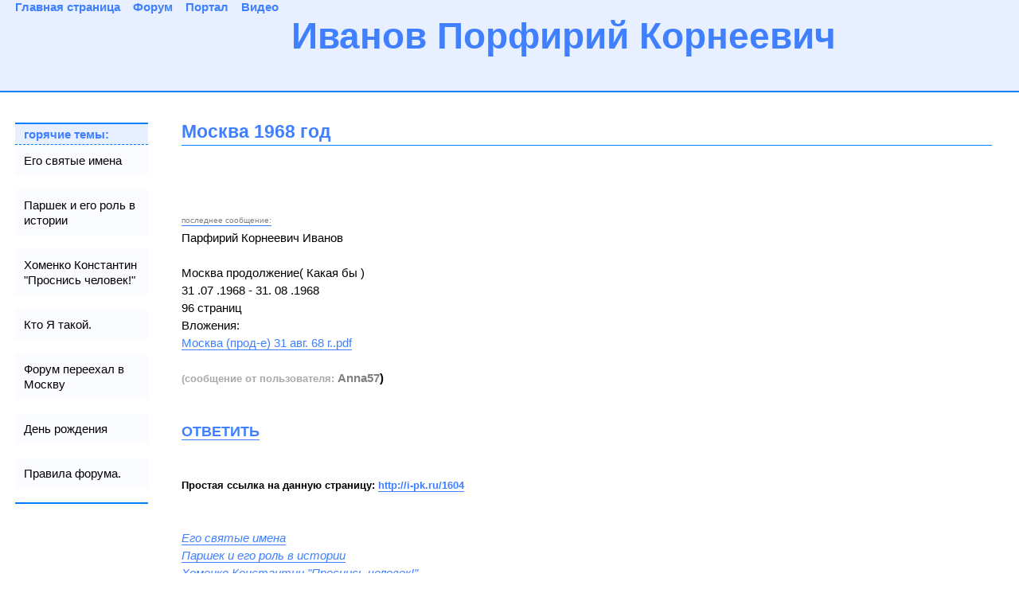

--- FILE ---
content_type: text/html; charset=UTF-8
request_url: https://i-pk.ru/1604
body_size: 15056
content:
<!DOCTYPE html PUBLIC "-//W3C//DTD XHTML 1.0 Strict//EN"
    "http://www.w3.org/TR/xhtml1/DTD/xhtml1-strict.dtd">

<html xmlns="http://www.w3.org/1999/xhtml" xml:lang="en">
  <head>
    <!--    <meta http-equiv="Content-Type" content="text/html; charset=windows-1251" />-->
	<meta http-equiv="Content-Type" content="text/html; charset=windows-1251" />
<meta name="author" content="Babich Piotr Vladimirovich" />
<script type="text/javascript" src="files/swfobject.js"></script>
<script language="JavaScript" type="text/JavaScript">
<!--
function MM_jumpMenu(targ,selObj,restore){ //v3.0
  eval(targ+".location='"+selObj.options[selObj.selectedIndex].value+"'");
  if (restore) selObj.selectedIndex=0;
}
//-->
</script>
<style type="text/css">
<!--
.stylenametema {
text-align:center;
color: blue;
border: 1px dotted blue ;
display: block;
text-decoration: none;
}
-->
</style>
    <link rel="stylesheet" type="text/css" href="design7/bluehaze.css" title="Blue Haze stylesheet" />
    <link rel="stylesheet" type="text/css" href="design7/color-scheme.css" title="Blue Haze stylesheet" />

    <title>Иванов Порфирий Корнеевич: Москва 1968 год</title>
  </head>

  <body>
  <!--  -->
    <div id="top"></div>
  
    <!-- ###### Header ###### -->

    <div id="header">
      <span class="headerTitle">Иванов Порфирий Корнеевич</span>
      <div class="menuBar">
        <a href="http://i-pk.ru"><span>Главная страница</span></a><a href="http://i-pk.ru/forum"><span>Форум</span></a><a href="http://sistemaivanova.ru"><span>Портал</span></a><a href="http://i-pk.ru/video"><span>Видео</span></a>      </div>
    </div>

    <!-- ###### Side Boxes ###### -->

    <div class="sideBox LHS">
      <div>горячие темы:</div>
      <a href="709#end">Его святые имена</a><br/><a href="1880#end">Паршек и его роль в истории</a><br/><a href="1557#end">Хоменко Константин &quot;Проснись человек!&quot;</a><br/><a href="1904#end">Кто Я такой.</a><br/><a href="1740#end">Форум переехал в Москву</a><br/><a href="736#end">День рождения</a><br/><a href="216#end">Правила форума.</a><br/>    </div>

    

    <!-- ###### Body Text ###### -->

    <div id="bodyText">
      <h1 id="welcome">Москва 1968 год</h1>
      <br><br><br><a name="end"><font size="-2" color="gray">последнее сообщение:</font></a><br> Парфирий Корнеевич Иванов  <br> <br> Москва продолжение( Какая бы ) <br>31 .07 .1968 - 31. 08 .1968 <br>96 cтраниц <br>Вложения:<br> <a href="http://i-pk.ru/forum/download/file.php?id=25964">Москва (прод-е) 31 авг. 68 г..pdf</a><br> <br><font color="Darkgray" size="-1"><b>(сообщение от пользователя: </font><font color=Gray >Anna57</font>)</b><br><br><br><font size="+1"><b><a href="forum/posting.php?mode=reply&f=5&t=1604">ОТВЕТИТЬ</a></b></font><br><br><br><font size="-1"><b>Простая ссылка на данную страницу: <a href="1604">http://i-pk.ru/1604</a></b></font><br>	  <br><br>
	  <i>
	  <a href="709">Его святые имена</a><br/><a href="1880">Паршек и его роль в истории</a><br/><a href="1557">Хоменко Константин &quot;Проснись человек!&quot;</a><br/><a href="1904">Кто Я такой.</a><br/><a href="1740">Форум переехал в Москву</a><br/><a href="736">День рождения</a><br/><a href="216">Правила форума.</a><br/><a href="254">Опыт моего дела (Пётр)</a><br/><a href="932">Иванов и Библия</a><br/><a href="1930">Слушать аудио с телефона</a><br/><a href="1137">&quot;Смерти как таковой нет&quot;</a><br/><a href="1897">ОПЫТ ЭТОГО ДЕЛА</a><br/><a href="1823">Киевский журнал МОЁ ДЕЛО</a><br/><a href="1870">ПОГРУЖЕНИЕ В ПРИРОДУ. рассказ А.Павлова 19.01.97 г. .</a><br/><a href="1189">Поздравление всем с 25 апреля!</a><br/><a href="1917">Сайт sistemaivanova.ru</a><br/><a href="1921">Опыт выхода в природу 2025 год</a><br/><a href="1717">Телеграмм канал parshek.ru</a><br/><a href="1926">Семья</a><br/><a href="1907">Бог земли это...</a><br/><a href="431">День Рождения П. К. Иванова</a><br/><a href="1915">Поиск первоисточника</a><br/><a href="1905">Допустимо ли во время терпения полоскать рот?</a><br/><a href="1909">Помощь Славянам</a><br/><a href="1906">Слова из клуба &quot;Детка&quot;</a><br/><a href="1540">Журнал &quot;Паршек.ру&quot;</a><br/><a href="1900">О &quot;подсказках Учителя&quot;</a><br/><a href="1890">ПОЖЕЛАНИЯ к последователям ЖИВЫХ СВИДЕТЕЛЕЙ ЖИЗНИ Учителя Иванова П.К. и Валентины</a><br/><a href="1896">Помогите заполнить страницу сайта &quot;сообщества&quot;</a><br/><a href="1379">Требуется помощь</a><br/><a href="930">Женская логика и закалка тренировка</a><br/><a href="537">Помощь начинающим</a><br/><a href="1889">Тетрадь Верблюд 12.05.72 (ксерокопии)</a><br/><a href="1390">Образы и символы в Учении.</a><br/><a href="1887">Популяризация учения</a><br/><a href="1883">Из раздела &quot;Разыскивается рукопись.&quot;</a><br/><a href="1874">СЛОВО ОБ УЧИТЕЛЕ_Леднева Раиса Васильевна, к. мед наук</a><br/><a href="1844">Сознательное терпение</a><br/><a href="1825">Государство</a><br/><a href="531">С новым годом! (фотографии Паршека)</a><br/><a href="1850">Как заниматься по Детке если ты в больнице</a><br/><a href="259">Давайте разберём Детку по пунктам</a><br/><a href="1851">файлы формата FB2</a><br/><a href="1262">История и метод моей закалки 1951 г.</a><br/><a href="983">Мой подарок молодежи</a><br/><a href="1848">Не знаю что делать</a><br/><a href="1847">Очень прошу совета</a><br/><a href="1601">Мысль проводник жизни. Работы Серковой Нины.</a><br/><a href="1845">Красная волчанка а не дефект от косметолога,о чем я писал ниже</a><br/><a href="1843">После косметических процедур начала сильно стареть кожа</a><br/><a href="1383">Три атома Учителя</a><br/><a href="1841">Письмо Брежневу.</a><br/><a href="1488">Хвощевский И. Я. &quot;Учитель Иванов: Моя идея - это Гимн Жизни&quot;</a><br/><a href="1620">Н. ЛЕВЧЕНКО  ДАБЫ  ЖИТЬ  НАУЧИТЬСЯ (ПРАКТИКА)</a><br/><a href="448">Жизнь и Учение П. К. Иванова в судьбах людей.</a><br/><a href="587">Закалка тренировка  от жары и от холода  и голода</a><br/><a href="711">СОЗНАНИЕ - РЕАЛЬНОСТЬ. Все внутри - познай себя.</a><br/><a href="378">Манифест . Прощение жизни за прошлое.</a><br/><a href="1814">Онлайн конференция-встреча, 19 февраля 2022 года, Сб, 10:30 (UTC+2) г. Киев</a><br/><a href="1036">Изменяющееся понятия текста ГИМН ЖИЗНИ, как конечное понятие его Автора</a><br/><a href="926">Краткое содержание, прочитанных тетрадей.</a><br/><a href="1809">где найти?</a><br/><a href="1806">Опыт в Деле Учителя.</a><br/><a href="1605">Инфекция Covid-19</a><br/><a href="1777">Ежедневник. Праздник 60 октября.</a><br/><a href="1771">Файлы старца - Ю</a><br/><a href="1466">подскажите</a><br/><a href="899">ПАРШЕК ГОВОРИТ</a><br/><a href="512">Сознательное терпение</a><br/><a href="761">Вьюга</a><br/><a href="1748">С чего начать занятия по системе « Детка»</a><br/><a href="1479">Тепло после обливания</a><br/><a href="1738">Подключение не защищено!</a><br/><a href="1734">Закалка-тренировка и натуризм</a><br/><a href="1726">Детка и НЯК</a><br/><a href="302">ФИЛЬМЫ в сети Интернет</a><br/><a href="1716">Встречи на онлайн г.Киев</a><br/><a href="1701">Жить одной семьей</a><br/><a href="237">Во сколько обливаться</a><br/><a href="1700">Паршек 1982 год 20 февраля</a><br/><a href="722">П. К. Иванов &quot;Победа моя&quot;</a><br/><a href="762">О войне</a><br/><a href="719">О практике</a><br/><a href="893">О Чивилкином бугре</a><br/><a href="1698">Жиь одной семьей</a><br/><a href="1697">Жиь одной семьей</a><br/><a href="1696">Ор Учителя</a><br/><a href="213">25 АПРЕЛЯ</a><br/><a href="1685">Законы о клевете и оскорблениях</a><br/><a href="185">10 АПРЕЛЯ</a><br/><a href="1693">Бог родился в России Продолжение</a><br/><a href="1692">Бог родился в России</a><br/><a href="1678">Люди продолжение 1976 года 9 августа</a><br/><a href="1129">Встречи с Учителем. Воспоминания.</a><br/><a href="759">Незабываемое</a><br/><a href="1621">Архангельские леса,староверы,Порфирий Иванов</a><br/><a href="272">Технический вопрос к Петру</a><br/><a href="1599">Parshek.com больше не обслуживается</a><br/><a href="749">Заколдованное кольцо</a><br/><a href="583">Опыт молодых</a><br/><a href="760">Сказка &quot; Говорят что это было&quot;</a><br/><a href="500">Письма.</a><br/><a href="1037">СОВЕСТЬ / Формирование ясного всем понятия об этом явлении.</a><br/><a href="691">О проходе Туапсе - Сочи</a><br/><a href="1329">ОРИГИНАЛ писем Учителя</a><br/><a href="1619">Моя закалка почему я не простуживаюсь и не болею 1959</a><br/><a href="253">Жизнь и Учение П. К. Иванова в судьбе народа.</a><br/><a href="1618">Плакат</a><br/><a href="1617">Мать 1968 года 1 февраля</a><br/><a href="1609">Издательство Знание 1969 год</a><br/><a href="1606">Москва (Мы все считаем ея...)</a><br/><a href="1604">Москва 1968 год</a><br/><a href="1603">Мое понимание Учителя</a><br/><a href="1040">СТЕРЕОТИПЫ / Морок ума и восприятие явления как есть.</a><br/><a href="1521">Книга &quot;Я Жизнь предложил людям&quot;</a><br/><a href="315">Здоровый образ жизни - новый приоритет России</a><br/><a href="890">События на Украине,как часть жизни и практики последователей</a><br/><a href="1597">Не обижатся на это Паршек</a><br/><a href="1596">Паршек 1982 года 1 ноября</a><br/><a href="1024">Бог то бог но не будь сам плох</a><br/><a href="1593">Ты я человек Я ли природа 1978 г. 18 авг.</a><br/><a href="491">Манипуляция сознанием</a><br/><a href="1589">Книга В. Сундакова &quot;Забытые тайны золотого языка&quot;.</a><br/><a href="1586">форум ОБМАНА И ЗАБЛУЖДЕНИЙ УВОДИТ ЛЮДЕЙ ОТ ДОМА УЧИТЕЛЯ</a><br/><a href="1588">Володя</a><br/><a href="1587">Люди 25 .04. 1975 года</a><br/><a href="1150">Можно ли воздержание в любой день недели?</a><br/><a href="565">Гимн Жизни</a><br/><a href="1038">ЧЕЛОВЕК / Формирование ясного всем понятия об этом явлении.</a><br/><a href="1579">Продолжение Кто ты есть</a><br/><a href="1572">Сапоги [Я не когда таким не был…]</a><br/><a href="1571">Ушиб стихия 22 марта 1972 года</a><br/><a href="1342">Продолжительное терпение</a><br/><a href="314">Информация к размышлению</a><br/><a href="1559">Это будет такое безсмертие</a><br/><a href="488">Здорового тела здоровый дух.</a><br/><a href="1558">Это дорога моя по которой я иду</a><br/><a href="1000">Перечень трудов Иванова П.К.</a><br/><a href="690">Для истории пройдено по природе закалкой тренировкой...</a><br/><a href="1556">Луна и часы</a><br/><a href="1555">Моя идейная дорога  Паршек</a><br/><a href="1554">Моя идейная дорога  Паршек</a><br/><a href="475">Я жил в Сулине</a><br/><a href="1552">История рождения Бога Сына</a><br/><a href="1551">Природу не обдуришь</a><br/><a href="996">Вопросы интимных отношений</a><br/><a href="1291">Левченко Надежда. Силы жизни в себе раскрывать</a><br/><a href="1541">Форум отображает не точное время сообщений.</a><br/><a href="1538">&quot;Правила&quot; суицида</a><br/><a href="1536">как жить в мире</a><br/><a href="1534">Занять своё место в природе - это вернуть своё здоровье назад.</a><br/><a href="1532">Нам надо искать всем смерть.</a><br/><a href="453">Магнитофонная запись .</a><br/><a href="1223">Поделись своей маленькой ошибкой</a><br/><a href="1326">Чивилкин Бугор. Губа 1978год</a><br/><a href="1530">12-пункт &quot;ДЕТКИ&quot;. Есть СОВМЕСТНОЕ ДЕЛО, объединяющее ВСЕХ</a><br/><a href="387">О силе мысли</a><br/><a href="1529">Книги Д. Гончарова.</a><br/><a href="1528">Люди (Это вот время которое..)</a><br/><a href="1520">Встреча в клубе &quot;Контакт&quot;</a><br/><a href="1518">Поезд</a><br/><a href="1519">Встреча в клубе &quot;Контакт&quot;</a><br/><a href="1313">Первые минуты такой час (строка) 1977 1 янв (собрана)</a><br/><a href="1515">Я успомнил сам про этого бога</a><br/><a href="1498">&quot;Людей как пшеницы насеяно&quot;. Откуда души?</a><br/><a href="1505">Как читать только то, что нравится</a><br/><a href="1352">Войны никогда не будет</a><br/><a href="1501">Паршек 21. 09. 1980</a><br/><a href="1500">Не бывалое</a><br/><a href="1499">Дочь 1968 года 10 марта</a><br/><a href="1317">Солнышко 1965</a><br/><a href="1144">Есть работа в Природе</a><br/><a href="1199">Человек</a><br/><a href="1348">Человек 1 сентября 1975 г.</a><br/><a href="1103">Не получается войти на форум.</a><br/><a href="1490">Книга - Я ЖИЗНЬ ПРЕДЛОЖИЛ ЛЮДЯМ</a><br/><a href="928">Для тех, кто на форуме первый раз.</a><br/><a href="1480">дружить обмениваться опытом</a><br/><a href="929">Разбираться в Деле Учителя</a><br/><a href="1475">Трещины на пятках, как быть?</a><br/><a href="1014">ОПЫТ ВЫХОДА В ПРИРОДУ ПО ИДЕЕ УЧИТЕЛЯ 2015 ГОД</a><br/><a href="1471">Тетрадь с записями о воспоминаниях учеников Учителя</a><br/><a href="1001">Библиотека трудов Учителя П.К. Иванова</a><br/><a href="885">&quot;Природа&quot; 1933 год 2 июля</a><br/><a href="258">Вопрос о терпении и воздержании без пищи и воды</a><br/><a href="1416">Паршек 1978 год</a><br/><a href="1031">Опыт освоения жизни без еды и питья воды.</a><br/><a href="1418">Моя закалка(1935 года не мало времени прошло)</a><br/><a href="1417">Моя закалка(этот год на проходе) 1958.10 декабря</a><br/><a href="1257">История одного фото.</a><br/><a href="1414">Обмен ресурсами.</a><br/><a href="296">C Новым годом!</a><br/><a href="1412">Вопросы по поводу закалки-тренировки Учителя Иванова</a><br/><a href="1377">П. К. Иванов Неправда</a><br/><a href="1407">«Эволюция сознания».  Оксюморон?  :)</a><br/><a href="1335">Пузырек 27.10.1966 14.11.1966</a><br/><a href="1181">БУДТЕ ОСТОРОЖНЫ ЛЮДИИИИ!!!!!!</a><br/><a href="1400">Пусть говорят.</a><br/><a href="1234">Конференция в Набережных Челнах (октябрь 2016)</a><br/><a href="1386">.</a><br/><a href="1026">Будет ли этому всему начатому конец</a><br/><a href="1398">Знаете ли вы?</a><br/><a href="1397">Паспорт</a><br/><a href="1366">Доктор будет лечить [1966 года 27 апреля… ]</a><br/><a href="1164">Жизнь и смерть</a><br/><a href="1013">20 февр. 67 лет</a><br/><a href="1391">ТЕМАТИЧЕСКИЕ ПОДБОРКИ ИЗ ТЕТРАДЕЙ УЧИТЕЛЯ ИВАНОВА П.К.</a><br/><a href="1367">Враг [одежда пища жил дом… ] 12.06.1966.</a><br/><a href="1393">ПОБЕДА МОЯ</a><br/><a href="1392">ПОБЕДА МОЯ</a><br/><a href="1075">Для снов 1966 г. 17 сентября</a><br/><a href="1384">Вода 1959 год</a><br/><a href="1338">Форум это что?</a><br/><a href="1378">9 мая</a><br/><a href="1374">Вода 14 нояб. 1959 г.</a><br/><a href="1373">Просьба 01.04.1966г.</a><br/><a href="1372">Закалка-тренировка 1958 г.</a><br/><a href="1371">Две пути 01.08.1966 25.08.1966</a><br/><a href="1135">Аллергия как справиться</a><br/><a href="1370">Закалка и люди  26.11.68</a><br/><a href="1369">1967 года Якобы работая в снабжении</a><br/><a href="1368">Тракторист 07.01.1966 г.</a><br/><a href="1365">Учитель Иванов &quot;НАЧАЛО&quot;</a><br/><a href="1364">Человек [Я родился как усе…] 20.05.1966.</a><br/><a href="1363">Гроза 1 апр. 1968 г.</a><br/><a href="1362">Жизнь независимого человека Партия 27 мая 1965 г</a><br/><a href="1361">Партия 1965 г</a><br/><a href="1360">Вода 14 ноября 1959</a><br/><a href="1359">Совет</a><br/><a href="1358">Бык 191 стр. 2 окт. 1972 г.</a><br/><a href="1357">Я герой 15 августа 1962 г.</a><br/><a href="1356">Победитель природы это буду я</a><br/><a href="1354">Мы боимся войны 1962 г</a><br/><a href="1353">Письма Учителя 1962 г</a><br/><a href="1351">Закалка-тренировка 1958 г.</a><br/><a href="1350">Моей закалке задают заинтересованые люди вопросы 22 февраля 1960 г.</a><br/><a href="1349">Вера верою а дело делом</a><br/><a href="1343">Книги по почте</a><br/><a href="1347">1 сентября 1962 г.</a><br/><a href="1346">Мой практический поступок 1958</a><br/><a href="1345">Нам нужна польза 1960г.</a><br/><a href="1344">Как будет надо избавиться от ракового заболевания человеку</a><br/><a href="1142">С утра обливаться после завтрака!</a><br/><a href="1341">Я или вы 22 марта 1966 г.</a><br/><a href="1340">Две пути 01.08.1966 25.08.1966</a><br/><a href="1337">&quot;Ум от сатаны&quot;?  (Список конкретных последователей и их адресами проживания)</a><br/><a href="1334">Бедные мы люди 1965</a><br/><a href="1333">Поддержите!) новичок!</a><br/><a href="1336">Откудова Я эту мысел узял что таким стал 1966г.</a><br/><a href="1331">Впоследствии человек не будет умерать 10.10.1966</a><br/><a href="1330">Сентябрь</a><br/><a href="1328">Мука 1970 г. 7 дек</a><br/><a href="1327">Это буду я 1966 г.</a><br/><a href="1325">Закалка и люди продолжаются 10 дек. 1968 г.</a><br/><a href="1324">Моя закалка. 10.10.59</a><br/><a href="1323">Для чего человек живёт у природе 1958</a><br/><a href="1322">Моя закалка [Я закалился…] 18.07. 1958</a><br/><a href="1321">Довольно наши тела мучат уколами</a><br/><a href="1320">2.0 РОЖДЕНИЕ НОВОГО ЧЕЛОВЕКА &quot;УЧИТЕЛЬ П.К. ИВАНОВ 1935&quot;</a><br/><a href="1319">1.0 Труды Учителя, взятые из Серии &quot;Рождение нового человека&quot;</a><br/><a href="1318">БОГ ПРИШЕЛ НА ЗЕМЛЮ ДЛЯ СПАСЕНИЯ ЧЕЛОВЕКОВОЙ ДУШИ</a><br/><a href="1316">Я не вашей дорогой иду 1966</a><br/><a href="1315">Календарь - ежедневник 1967</a><br/><a href="1314">1977 Бог то Бог но не будь сам плох</a><br/><a href="1311">Верблюд продолжение 1972</a><br/><a href="1310">Маяк [Слушайте слушайте… ] 27.01.1966- 22.02.1966 . 195стр.</a><br/><a href="1016">Автомобиль я Волга</a><br/><a href="1309">Время ишло проталкивалось</a><br/><a href="1308">20 февр. 67 лет</a><br/><a href="1306">Муха 1965г. 6 окт.</a><br/><a href="1132">Учитель в снах</a><br/><a href="1299">1960 года утром 13 июля</a><br/><a href="1305">Что будет 10.12.1966</a><br/><a href="1304">1958 Для истории пройдено по природе</a><br/><a href="1303">1959 Вклад семилетнего плана</a><br/><a href="1302">1959 Вопросы учёных</a><br/><a href="1298">1962 г. 24 июля Рак</a><br/><a href="1294">1965 г. 1 ноября Теория и практика</a><br/><a href="1293">1966 Мы 25 янв.</a><br/><a href="1288">1967 г. 12 июля Природа</a><br/><a href="1287">1967 г. 12 июля Природа</a><br/><a href="1286">1966 Мы 25 янв.</a><br/><a href="1285">1965 г. 1 ноября Теория и практика</a><br/><a href="1284">1962 г. 24 июля Рак</a><br/><a href="1283">1960 года утром 13 июля</a><br/><a href="1282">1959 Вопросы учёных</a><br/><a href="1281">1959 Вклад семилетнего плана</a><br/><a href="1280">1958 Для истории пройдено по природе</a><br/><a href="1279">Что будет надо сделать чтобы быть как Иванов 04.06.65</a><br/><a href="1278">Что будет 10.12.1966</a><br/><a href="1277">Чего хочет независимый человек 13.07.1966</a><br/><a href="1276">Ученым людям 1966 г. 20 сент.</a><br/><a href="1275">Утром в пять часов 1960 г. 13 июля</a><br/><a href="1274">Туз бубновый 1967 г. 5 фев.</a><br/><a href="1273">Товарищи 1958 г</a><br/><a href="1272">март 1958 г.Скоро будет жизни конец</a><br/><a href="1271">Природа 1967 г. 12 июля</a><br/><a href="1270">Почему я должен бросить кушать 1965 г.</a><br/><a href="1269">Почему человек умирает 1965 г.</a><br/><a href="1268">Почему человек не должен кушать 1965 г. 7 июля</a><br/><a href="1267">Польза неумираемая а вред жить не будет 1958 г. 9 марта</a><br/><a href="1266">Муха 1965г. 6 окт.</a><br/><a href="1265">Рак 1962г. 24 июля</a><br/><a href="1264">Откуда я эту мысль взял что таким стал</a><br/><a href="1263">Одно идущее другое обратно 31.10.66</a><br/><a href="1261">10.04.65 Алмаз Резаевич</a><br/><a href="1260">Будет тема писаться о новом человеке 1967 г.</a><br/><a href="1258">20 февр. 1965 г.     67 лет</a><br/><a href="575">Как оставлять файлы на форуме.</a><br/><a href="1247">Конференция в Набережных Челнах (октябрь 2016 отчет)</a><br/><a href="1253">Зернышко начального рака</a><br/><a href="1252">Время ишло проталкивалось</a><br/><a href="1251">Якобы работая в снабжении</a><br/><a href="1250">Закалка и люди продолжается 1968г. 26 нояб</a><br/><a href="1235">КОЗЁЛ (661217 ; рук.; PDF ; 195 стр.)</a><br/><a href="1249">КАК ИЗБАВИТЬСЯ ОТ ЗАБОЛЕВАНИЙ И СТАТЬ ЗДОРОВЫМ (670213; печ.; PDF; 4 стр.)</a><br/><a href="883">нужна помощь очень</a><br/><a href="1228">Притчи. Мудрость народная.</a><br/><a href="1248">ЭТО ЛЮДИ ПРОДОЛЖАЮТ ИЗУЧАТЬ ПОНИМАТЬ ЭТОТ БУГОР ГДЕ РОДИТСЯ ЧЕЛОВЕК НОВОГО ХАРАКТЕРА (750610 ; рук.; PDF ; 194 стр.)</a><br/><a href="1245">ЗАКАЛКА И ЛЮДИ (продолжение) (681210 ; рук.; PDF ; 96 стр.)</a><br/><a href="1242">ЗАКАЛКА И ЛЮДИ (продолжение) (681126 ; рук.; PDF ; 96 стр.)</a><br/><a href="1241">ЗАКАЛКА И ЛЮДИ (продолжение) (670527 ; рук.; PDF ; 195 стр.) ;</a><br/><a href="1240">ЗАКАЛКА И ЛЮДИ (начало) (670402 ; рук.; PDF ; 194 стр.)</a><br/><a href="1239">Работа без названия в начале (1960г.; рук.; PDF; 28 стр.)</a><br/><a href="1238">ЧТО ДОЛЖЕН ДЕЛАТЬ ЧЕЛОВЕК СО СВОЕЙ НЕЗАВИСИМОЙ ИДЕЕЙ (1960г.; рук.; PDF ; 9 стр.)</a><br/><a href="1237">АКАДЕМИЯ МЕДИЦИНСКИХ НАУК С.С.С.Р. (600702 ; рук.; PDF ; 16 стр.)</a><br/><a href="1236">НАМ НУЖНА ПОЛЬЗА НО НЕ ПРОГРЕСС ВРЕДА (600617 ; рук.; PDF, 33стр.)</a><br/><a href="1233">Бедные люди 1965 г. 3 авг.</a><br/><a href="1232">Предложение 1965 г. 19 фев.</a><br/><a href="1231">Если я знаю 1964 г. 25 мар.</a><br/><a href="1230">ПОСЛЕДНЯЯ ВОЙНА</a><br/><a href="1229">Порадуйтесь за научный труд Учителя!</a><br/><a href="1227">История человеческой жизни 1966 год</a><br/><a href="1224">ВЕРА в СЕБЯ</a><br/><a href="1220">Мы</a><br/><a href="1194">Как же дышать?</a><br/><a href="1216">Земля</a><br/><a href="1107">Маяк 27.01.1966- 22.02.1966 г.</a><br/><a href="1065">Выпуски &quot;Учение Учителя Иванова&quot;(размышления об Учителе, его Идее и о практике следования Его советам)</a><br/><a href="1207">1998 год. Материалы встречи:&quot;Роль и место движения последователей Учителя Иванова в современной жизни&quot;г. Н. Челны.</a><br/><a href="1205">Плуг 1970</a><br/><a href="1204">Паршек продолжение другой дороги 1960</a><br/><a href="1203">Закалка и люди продолжение 1967</a><br/><a href="1202">Ежедневник 1977 год он годам начало</a><br/><a href="1200">Солнышко 1965</a><br/><a href="1197">Сентябрь 1966</a><br/><a href="1196">Закалка и люди 1967</a><br/><a href="1193">Водитель 25 ноября 1969 г.</a><br/><a href="1188">Верблюд продолжение 1972</a><br/><a href="1187">Календарь - ежедневник 1967</a><br/><a href="1186">Я не вашей дорогой иду  1966</a><br/><a href="1185">Солнышко 1965</a><br/><a href="1184">Ворота продолжаются  20 марта 1973</a><br/><a href="1183">Я стал было думать 26.10.1973</a><br/><a href="1178">Сервисные работы</a><br/><a href="1180">Вторая тетрадь о водительской жизни 29.01.1970</a><br/><a href="1179">Журнал &quot;Огонёк&quot; 1982 год</a><br/><a href="1145">Близорукость можно ли победить ?</a><br/><a href="1173">Это буду я</a><br/><a href="1172">Это буду я</a><br/><a href="1171">Это буду я</a><br/><a href="1170">Это буду я</a><br/><a href="1169">Это буду я</a><br/><a href="1168">Предложение</a><br/><a href="1166">Жизнь и смерть</a><br/><a href="1163">ОРИГИНАЛ писем Учителя</a><br/><a href="1162">Про бодрствование!</a><br/><a href="1161">Мука 1970 г. 7 дек. Оригинал.</a><br/><a href="1139">боль между лопатками (возможно) из-за обливания</a><br/><a href="1151">Мука 1970 г. 7 дек</a><br/><a href="1134">Грипп можно ли обливаться?</a><br/><a href="511">Re: Паршек 1983 год</a><br/><a href="1141">Люди продолжение</a><br/><a href="725">Люди</a><br/><a href="1140">ОРИГИНАЛ писем Учителя</a><br/><a href="1136">Патриарх Кирилл - Епископ Русской православной церкви</a><br/><a href="861">Книги Д.В. Гончарова</a><br/><a href="1131">ОРИГИНАЛ писем Учителя</a><br/><a href="1130">Сентябрь 1966 г.</a><br/><a href="1128">&quot;Паршеково дело сделать без усякой такой ошибки.</a><br/><a href="1126">НОВЫЙ ЧЕЛОВЕК 1967 г.</a><br/><a href="1125">Учёным людям 20.09.1966 21.10.1966 г.</a><br/><a href="1124">Впоследствии человек не будет умерать 1966г.</a><br/><a href="1123">Один против другого 26.11.1966 01.12.1966 г.</a><br/><a href="1122">Одно идущие другое обратно 31.10.1966 31.12.1966 г.</a><br/><a href="1121">Пузырек 27.10.1966 14.11.1966 г.</a><br/><a href="1120">Откудова я эту мысель узял 20.09.1966 11.10.1966 г.</a><br/><a href="299">Факт: любой вопрос не останется без ответа</a><br/><a href="1119">Две пути 01.08.1966 25.08.1966 г.</a><br/><a href="884">Что такое смерть и её власть?</a><br/><a href="1118">40 дней голодания на воде ?</a><br/><a href="1110">Просьба 01.04.1966 г.</a><br/><a href="1117">Враг 12.06.1966. - 09.07.1966 г.</a><br/><a href="1116">Доктор будет лечить 1966 г.</a><br/><a href="1115">Мы у ней трое садились</a><br/><a href="737">Цифры</a><br/><a href="933">НАЧАЛО</a><br/><a href="1114">Человек 20.05.1966. - 3.07.1966 г.</a><br/><a href="1113">20.05.1966. - 25.07.1966 г.</a><br/><a href="1112">Человек 20.05.1966. - 25.07.1966 г.</a><br/><a href="1111">Человек  20.05.1966. - 25.07.1966 г.</a><br/><a href="1109">Я не вашой дорогой иду 03.1966 г.</a><br/><a href="1108">Я или вы 22 марта 1966 г.</a><br/><a href="1106">Тракторист 07.01.1966 г.</a><br/><a href="1105">Гроза</a><br/><a href="1102">Parshek.ru</a><br/><a href="1084">Сны апрельские</a><br/><a href="712">Секта, что это такое или &quot;уход от удержания&quot;.</a><br/><a href="1098">Не могу найти раздел темы &quot;Человек с Востока&quot; / &quot;Пар-си-фаль&quot;</a><br/><a href="1095">Солнце</a><br/><a href="1092">Сохранность и учёт письменного наследия Учителя</a><br/><a href="1094">Солнце</a><br/><a href="1093">Солнце</a><br/><a href="1091">Жизнь человека она себя заставляет</a><br/><a href="1090">Жизнь моя</a><br/><a href="1089">Если вы мою идею признали как практику</a><br/><a href="1088">Если я знаю мне будет хорошо</a><br/><a href="1087">Учёным людям</a><br/><a href="1086">Cолнце</a><br/><a href="1085">Сон мой</a><br/><a href="1083">Самая плохая дорога хуже не может быть</a><br/><a href="1082">Вторая тетрадь о Водительской жизни продолжается писать  7001.01  192стр. скан.</a><br/><a href="617">Здорового тела здоровый дух</a><br/><a href="1069">Cемья ли моя или ихнея</a><br/><a href="1080">Дочь 1968 г. 10 марта</a><br/><a href="1079">Дорога 1967 г. 14 сентября</a><br/><a href="1078">Довольно наши тела мучить уколами</a><br/><a href="1077">Для чего человек живёт у природе</a><br/><a href="1076">Для чего мы трудимся 1965 г.</a><br/><a href="1074">Для писем</a><br/><a href="1073">Две пути 1966 г. 1 августа</a><br/><a href="1072">Две пути 1966 г. 1 августа</a><br/><a href="1071">Две пути 1966 г. 1 августа</a><br/><a href="1066">ЧАЙ</a><br/><a href="1068">Теория и практика</a><br/><a href="1067">Теория и практика</a><br/><a href="954">Психо - технические приёмы пробуждения.</a><br/><a href="1063">Порфирий...</a><br/><a href="1062">Жизнь независимого человека Партия 27 мая 1965 г</a><br/><a href="1061">Жизнь независимого человека Партия 27 мая 1965 г</a><br/><a href="1060">Партия 1965 г</a><br/><a href="1059">Партия 1965 г</a><br/><a href="1056">Две дороги</a><br/><a href="1055">Дальше не будет жизни</a><br/><a href="1054">Государство</a><br/><a href="1053">Геологоразведка 1970г 22 октября</a><br/><a href="1052">Вы меня такого в нашей жизни практика крепко извините</a><br/><a href="1051">19.12.72 Ворота</a><br/><a href="1050">Вопросы ученых, что может быть лучше для здоровья человеку</a><br/><a href="1049">Вопрос</a><br/><a href="1048">Володя</a><br/><a href="1047">Войны никогда не будет человека с человеком</a><br/><a href="1046">Вода</a><br/><a href="1045">Вода</a><br/><a href="1044">Вклад семилетнего плана</a><br/><a href="1043">Верблюд</a><br/><a href="1041">СООТВЕТСТВОВАТЬ / Отвечать за слова по совести</a><br/><a href="1039">ЛЮБОВЬ / Формирование ясного всем понятия об этом явлении.</a><br/><a href="984">Обливание!!!!</a><br/><a href="1034">Здравствуйте Зоряна!</a><br/><a href="1033">Вера самого больного в дело</a><br/><a href="1032">Вера верою, а дело делом</a><br/><a href="1030">Бык</a><br/><a href="1028">Будет это</a><br/><a href="1027">Будет тема писаться о новом человеке</a><br/><a href="1025">Болезнь-1958</a><br/><a href="1023">Бог то бог да не будь сам плох 10.07.66</a><br/><a href="1022">Бог пришел на землю для спасения человековой души</a><br/><a href="1021">Бог</a><br/><a href="1020">Блокнот</a><br/><a href="1019">Балтика (Это будет и обязательно будет)</a><br/><a href="1018">в Архив</a><br/><a href="1017">Арктика</a><br/><a href="1015">А в человековом теле самое главное наше дело</a><br/><a href="1012">Совет</a><br/><a href="982">Порфирий Иванов - безсмертный просветленный мастер</a><br/><a href="1010">Я герой</a><br/><a href="1009">Победитель природы это буду я</a><br/><a href="1008">Путь одна</a><br/><a href="1007">Письма Учителя 1962 г</a><br/><a href="1006">Мы боимся войны 1962 г</a><br/><a href="1005">Какая тяжёлая жизнь на Земле</a><br/><a href="1004">Войны никогда не будет</a><br/><a href="1003">Вера самого больного вдело</a><br/><a href="1002">Вера верою а дело делом</a><br/><a href="951">Закалка-тренировка 1958 г.</a><br/><a href="990">Моей закалке задают заинтересованые люди вопросы 22 февраля</a><br/><a href="998">Катя 1962 г 31 декабря</a><br/><a href="953">Для датых в Архив Иванова</a><br/><a href="914">Дорога</a><br/><a href="991">Человек  1 сентября 1975 г.</a><br/><a href="992">Посвящается Порфирию Иванову.</a><br/><a href="989">1 сентября 1962 г.</a><br/><a href="956">ВОПРОС.... ПРЕДЛОЖЕНИЕ...</a><br/><a href="988">15 апреля 1957 г.</a><br/><a href="987">27 января 1957 г.</a><br/><a href="986">Вопросы</a><br/><a href="985">Нам нужна польза 1960г</a><br/><a href="958">Порфирий Иванов: не сказанное при жизни. Откровения духа</a><br/><a href="949">МОЯ ЗАКАЛКА. (59.10.10.) подстрочник</a><br/><a href="977">Как будет надо избавиться от ракового заболевания человеку</a><br/><a href="978">ЭТО НАДО. (78.08.10.) Копия рукописи с подстрочником</a><br/><a href="976">Письма Юре Опрышко от Учителя</a><br/><a href="975">Хозяин природы один</a><br/><a href="974">Письмо секретарю КПСС</a><br/><a href="973">Уважаемые товарищи</a><br/><a href="972">Товарищи</a><br/><a href="971">Просьба</a><br/><a href="970">Письмо Учителя Иванова 22 мая 1960 г.</a><br/><a href="969">Николаю Лежко Моя закалка</a><br/><a href="968">Нам нужно всем одно</a><br/><a href="967">Нам не надо болезни нам надо здоровье</a><br/><a href="966">Моя закалка 1958 г.</a><br/><a href="965">Мой практический поступок</a><br/><a href="239">Острохондроз</a><br/><a href="964">Министерству здравоохранения СССР</a><br/><a href="963">Идею никто не может беспокоит</a><br/><a href="962">Довольно наши тела мучат уколами</a><br/><a href="961">Выступление перед убежденцами</a><br/><a href="960">Болезнь</a><br/><a href="959">1959г. 16марта В передовище</a><br/><a href="957">Моя закалка [Я закалился…] 18.07. 1958</a><br/><a href="955">Для чего человек живёт у природе 1958</a><br/><a href="900">Прием медикаментов и сухое голодание.</a><br/><a href="522">Система Порфирия Иванова и православная религиозность</a><br/><a href="946">сердечный приступ</a><br/><a href="950">Человек это Природа - - - - 05.03.1953</a><br/><a href="948">Моя закалка. 10.10.59. 174 стр</a><br/><a href="947">ЧЕЛОВЕК ЭТО ПРИРОДА  (53.03.05)  подстрочный текст</a><br/><a href="421">Как научиться прощать?</a><br/><a href="473">Вопрос про воду</a><br/><a href="939">Между нами такими людями...</a><br/><a href="350">Природный человек</a><br/><a href="269">Гимн</a><br/><a href="510">Одежда осень-зима</a><br/><a href="597">История и метод закалки.</a><br/><a href="924">Начало</a><br/><a href="919">ТОЧКА ЗРЕНИЯ</a><br/><a href="935">Голодание при гастрите и язве.</a><br/><a href="920">Каталоги тетрадей Иванова П.К.</a><br/><a href="934">М. ВОЛОШИН</a><br/><a href="585">Две дороги</a><br/><a href="923">Система Иванова и изначальная энергия</a><br/><a href="921">МЫ</a><br/><a href="911">Ищу человека!</a><br/><a href="915">паническая атака</a><br/><a href="901">здравствуйте, вопросы новичка.</a><br/><a href="485">Понимание добра и зла при выполнении Детки</a><br/><a href="910">Некоторые улучшения сайта i-pk.ru</a><br/><a href="902">ощущение,что это?!!!!</a><br/><a href="872">Жизнь &quot;для себя&quot;</a><br/><a href="886">Чивилкин Бугор. Губа 1978год</a><br/><a href="474">Бег</a><br/><a href="467">Пятый совет &quot;Детки&quot;</a><br/><a href="879">Паршек из закалкой тренировкой</a><br/><a href="729">Дорогие последователи!</a><br/><a href="881">Ричард Бах. Чайка по имени Джонатан Ливингстон.</a><br/><a href="874">Паршек 1981 год</a><br/><a href="875">Игорево дело.</a><br/><a href="506">Игорево дело</a><br/><a href="871">Я заболел болею очень</a><br/><a href="873">Жизнь &quot;для себя&quot;</a><br/><a href="862">Ежедневник 1973 г.</a><br/><a href="763">Автомобили и  последователи системы.</a><br/><a href="743">Варикозное расширение вен.</a><br/><a href="581">Пять рублей 1958 г.</a><br/><a href="579">Для писем</a><br/><a href="860">Закалка и люди продолжаются 10 дек. 1968 г.</a><br/><a href="758">Люди продолжение</a><br/><a href="757">Батько отец украинской родной</a><br/><a href="750">Такси</a><br/><a href="13">Помогай людям чем можешь.</a><br/><a href="748">Продолжение &quot;Арка Свободы&quot;</a><br/><a href="740">Паршек продолжатель дела</a><br/><a href="745">Нужна помощь!</a><br/><a href="739">Сбой на сервере.</a><br/><a href="734">Это надо</a><br/><a href="730">Большая просьба ко всем!</a><br/><a href="702">Чудеса, даримые Учителем!</a><br/><a href="351">Ivanov's Follower in the Canadian Arctic</a><br/><a href="732">&quot; Закалка и люди &quot; 26.11.68 (2)</a><br/><a href="728">Это люди продолжают изучать  понимать этот бугор...</a><br/><a href="726">Закалка и люди (продолжение)</a><br/><a href="724">Закалка и люди (начало)</a><br/><a href="718">Стремление жить в победе !</a><br/><a href="723">Паршек 10. 08. 81 - 28.09.81</a><br/><a href="721">Паршек 1983 года 1 января</a><br/><a href="720">Паршек 1978 год</a><br/><a href="717">Государство</a><br/><a href="708">Раз один два и три</a><br/><a href="714">Просьба</a><br/><a href="707">Один человек в поле воин</a><br/><a href="706">ОДИН Целый Человек</a><br/><a href="703">Что будет дальше 2 часть</a><br/><a href="696">&quot;История и метод моей закалки&quot; рукописный текст.</a><br/><a href="693">Сердце</a><br/><a href="692">Катя 1965 года 3 мая</a><br/><a href="594">Спорт и голодания</a><br/><a href="689">Бог то бог не будь сам плох</a><br/><a href="466">интуиция</a><br/><a href="593">Катя</a><br/><a href="373">Смысл жизни</a><br/><a href="592">Бог пришёл на землю для спасения человековой души</a><br/><a href="590">Что будет дальше</a><br/><a href="588">Ростов на Дону</a><br/><a href="4">... повторять чужие ошибки.</a><br/><a href="589">Юрий Иванов</a><br/><a href="586">Пути и к коммунизму</a><br/><a href="584">Вода</a><br/><a href="578">П. К. Иванов,&quot;Знаю что не раз была воспета ....&quot;</a><br/><a href="577">П. К. Иванов,  Моя закалка</a><br/><a href="576">1933 год 2 июля</a><br/><a href="560">Практика выполнения 9 совета Детки</a><br/><a href="527">Вопрос о воздержании в воде.</a><br/><a href="564">Хотим приобрести ваш форум</a><br/><a href="562">Информация на английском или испанском</a><br/><a href="558">голодание - почки - острые инфекции</a><br/><a href="559">4 мифа о прощении</a><br/><a href="547">Весеннее обострение</a><br/><a href="534">Бык</a><br/><a href="544">Он меня заставил думать</a><br/><a href="539">114 годовщина со Дня Рождения П. К. Иванова.</a><br/><a href="305">Значение волос на голове.</a><br/><a href="532">Рак</a><br/><a href="529">рак и система Иванова</a><br/><a href="528">Помогите преодолеть страх</a><br/><a href="524">В  ожидании</a><br/><a href="224">Новый день.</a><br/><a href="503">Универсальная электронная карта</a><br/><a href="487">головная боль и горло</a><br/><a href="256">Как сочетать обычный душ с обливанием?</a><br/><a href="406">Помогите! Лейкемия!</a><br/><a href="480">Вытирание после обливания.</a><br/><a href="521">Возникла одна житейская ситуация</a><br/><a href="514">Наши жилища</a><br/><a href="507">КОМУ ОБЛИВАНИЕ ПОМОГЛО ИЗБАВИТЬСЯ ОТ КРАПИВНИЦЫ?</a><br/><a href="516">Как быстро просматривать форум?</a><br/><a href="479">История и метод моей закалки.</a><br/><a href="505">Москва</a><br/><a href="501">судороги ног</a><br/><a href="294">Вопрос: здоровайся со всеми...</a><br/><a href="494">Вопрос про алкоголь</a><br/><a href="489">Прошу совета при гайморите</a><br/><a href="493">Насекомые</a><br/><a href="433">Как начать обливаться сыну (4 года)?</a><br/><a href="492">методика по восстановлению после инсульта</a><br/><a href="476">Золотарев &quot;Трилогия о Порфирии Иванове</a><br/><a href="482">секта</a><br/><a href="483">Новинки книг</a><br/><a href="477">Язва и панические атаки</a><br/><a href="478">Обливание при температуре</a><br/><a href="297">Как завлечь близкого человека в обливание</a><br/><a href="468">родовое проклятие</a><br/><a href="295">kurenie</a><br/><a href="469">Прошу еще совета</a><br/><a href="446">Экопоселения</a><br/><a href="460">cлучай в 1998 году, в доме здоровья </a><br/><a href="454">Очень важные вопросы</a><br/><a href="236">Донорство крови</a><br/><a href="444">Помогите найти информацию о длительных воздержаниях</a><br/><a href="435">Чивилкин Бугор. Губа</a><br/><a href="18">Подскажите, с чего начать?</a><br/><a href="383">Прошу прояснить еще кое-какие вопросы</a><br/><a href="426">Обновление сайта sistemaivanova.narod.ru</a><br/><a href="303">Нужен совет бывалых (купание зимой)</a><br/><a href="420">Интересное интервью, для тех у кого ещё много вопросов :)</a><br/><a href="423">Вопрос про обливание на улице</a><br/><a href="422">Книги об Учителе и опыте Ю. Иванова</a><br/><a href="372">Школьник</a><br/><a href="292">Встречи  в  Москве</a><br/><a href="277">О реабилитации Порфирия Корнеевича Иванова</a><br/><a href="419">Встречи поледователей в Москве</a><br/><a href="408">У ребенка болят ступни ног</a><br/><a href="401">Обращение к учёным.</a><br/><a href="402">Обращение к молодёжи</a><br/><a href="394">Что делать, если ...</a><br/><a href="397">Вопросы от новичка</a><br/><a href="275">первое воскресенье октября</a><br/><a href="395">С чего начать?</a><br/><a href="336">Как создать сайт, подключить этот форум на другом сайте?</a><br/><a href="389">Что вы думаете, в чем причина трагедии?</a><br/><a href="385">Письма и размышления последователей.</a><br/><a href="375">Нужен человеческий совет</a><br/><a href="368">Бог пришёл на землю для спасения человековой души.</a><br/><a href="362">Здравствуйте) Вопрос о насморке</a><br/><a href="347">Отказаться от мобильника?!</a><br/><a href="335">Деньги, финансовый кризис через призму тетрадей (цитаты)</a><br/><a href="313">К 111 годовщине со дня рождения Учителя П.К. Иванова</a><br/><a href="312">Ищу единомышленников в Штуттгарте/Германия</a><br/><a href="301">Технология обливания</a><br/><a href="6">Факт: любой вопрос не останется без ответа</a><br/><a href="293">Помогите  с  советом .</a><br/><a href="291">Нужен совет опытных практиков</a><br/><a href="290">О новой брошюре в разделе книги</a><br/><a href="268">Об удивительной закономерности</a><br/><a href="218">Дело!</a><br/><a href="265">Что это? Откуда этот вариант детки?</a><br/><a href="261">Есть ли в учении Учителя Иванова место  Иисусу Христу?</a><br/><a href="257">Помогите. Сложности с 9-м советом.</a><br/><a href="233">Занятия когда простудился</a><br/><a href="238">Головной убор</a><br/><a href="235">Здравствуйте, дорогая Анна и все посетители сайта!</a><br/><a href="220">Магнитофонная запись, Москва, 1975 год.</a><br/><a href="21">спам-генераторам</a><br/><a href="557">голодание - почки - острые инфекции</a><br/>	  </i>
    </div>
    
    <!-- ###### Footer ###### -->

    <div id="footer">
      
      
      <center>
       &copy; 2009 <a href="http://parshek.ru/">Parshek</a>      </center>

      
    </div>
  </body>
</html>

--- FILE ---
content_type: text/css
request_url: https://i-pk.ru/design7/bluehaze.css
body_size: 1113
content:
/***************************************************************
 * TITLE: Common Stylesheet for Blue Haze                      * 
 * URI  : http://www.oswd.org/design/xxx/bluehaze/bluehaze.css *
 * MODIF: 2003-01-05 1608 +0800                                *
 ***************************************************************/


/* ###### Browser-specific Styles ###### */

/* For IE & Mozilla-based browsers: */

.LHS {
  margin-left: 2.5mm;
  float: left;
  clear: left;
}

.RHS {
  margin-right: 2.5mm;
  float: right;
  clear: right;
}

/* For Mozilla-based (CSS2-fully complaint) browsers only: */

[class~="LHS"] {
  margin-left: 5mm;
}

[class~="RHS"] {
  margin-right: 5mm;
}


/* ###### Body Text ###### */

body {
  background-color: white;
  color: black;
  font-family: verdana, tahoma, helvetica, arial, sans-serif;
  font-size: 95%;
  margin: 0;
  background-repeat: no-repeat;
  background-attachment: scroll;
}

h1, h2, h3 {
  font-family: "trebuchet ms", tahoma, sans-serif;
}

h1 {
  font-weight: bold;
  font-size: 150%;
  border-bottom-style: solid;
  border-bottom-width: 1px;
  padding-bottom: 0.5ex;
}

img {
  border: none;
}

q {
  font-family: tahoma, verdana, helvetica, arial, sans-serif;
  font-weight: bold;
  border-style: dotted;
  border-width: 2px;
  margin: 0 1em 1ex 1em;
  padding: 0.5ex 0.5ex 0.5ex 1ex;
  width: 9em;
  float: left;
}

acronym {
  border-bottom-style: dotted;
  border-bottom-width: 1px;
  cursor: help;
}

code {
  font-family: "lucida console", monospace;
  font-size: 90%;
}

dt {
  font-weight: bold;
}

dd {
  padding-bottom: 1.5em;
}

#bodyText {
  text-align: justify;
  line-height: 1.5em;
  margin: 10mm 5mm 0 14em;
  padding: 0 1em 1ex 1em;
}

#bodyText p {
  padding-bottom: 2ex;
}

#bodyText a {
  text-decoration: none;
  border-bottom-style: solid;
  border-bottom-width: 1px;
}

#bodyText a:hover {
  border-bottom: none;
}

#bodyText .topOfPage {
  font-size: 90%;
  font-weight: bold;
  font-variant: small-caps;
  text-decoration: none;
  border: none;
  padding-left: 1ex;
  padding-right: 1ex;
  float: right;
}

.smallCaps {
  font-variant: small-caps;
}


/* ###### Header ###### */

#header {
  border-bottom-style: solid;
  border-bottom-width: 2px;
  height: 7.5em;
  margin-bottom: 5mm;
  padding: 0 2.5mm 0 5mm;
  background-repeat: no-repeat;
}

.headerTitle {
  font-size: 300%;
  font-weight: bold;
  line-height: 2em;
}

.menuBar {
  float: left;
}

.locBar {
  float: right;
}

.menuBar *, .locBar * {
  text-decoration: none;
  font-weight: bold;
  padding-right: 1ex;
}

.menuBar a:hover, .locBar a:hover {
  text-decoration: underline;
}


/* ###### Side Box ###### */

.sideBox {
  border-style: solid none solid none;
  border-width: 2px 0 2px 0;
  width: 11em;
  margin-top: 5mm;
}

.sideBox div {
  font-weight: bold;
  border-bottom-style: dashed;
  border-bottom-width: 1px;
  padding: 0.5ex 0.5em 0.5ex 0.75em;
}

.sideBox a, .sideBox a:hover, .sideBox span {
  color: black;
  text-decoration: none;
  line-height: 1.25em;
  display: block;
  padding: 1.25ex 0.5em 1.25ex 0.75em;
}

.sideBox .thisPage {
  font-weight: bold;
}


/* ###### Footer ###### */

#footer {
  padding-top: 0.75ex;
  padding-bottom: 0.75ex;
  clear: left;
}

#footer div {
  font-size: 85%;
  line-height: 1.25em;
  text-align: right;
  padding-right: 3mm;
}

#footer a:hover {
  text-decoration: none;
}

.footerLHS {
  float: left;
  clear: left;
  padding-left: 3mm;
}